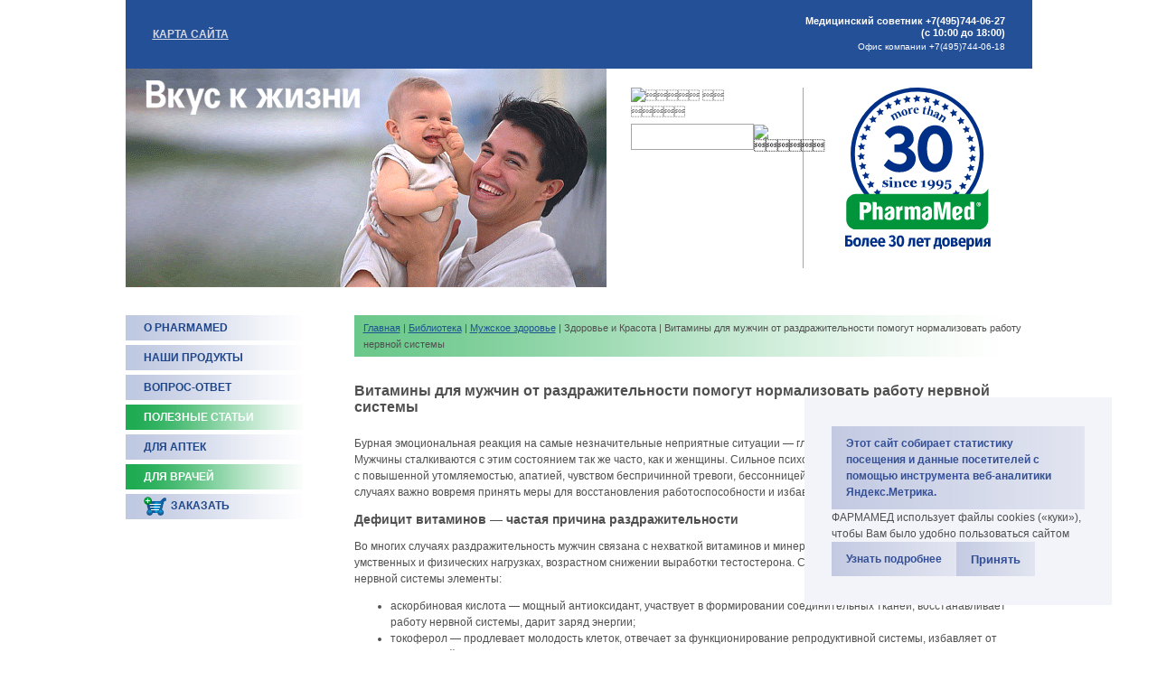

--- FILE ---
content_type: text/html; charset=cp1251
request_url: https://www.pharmamed.ru/library_225.htm
body_size: 6814
content:
<!DOCTYPE html>
<html>
<head>
 <title>Витамины для мужчин от раздражительности помогут нормализовать работу нервной системы - Полезная информация на сайте PharmaMed</title>
 <meta http-equiv="Content-Type" content="text/html; charset=windows-1251" />
 <meta name="description" content="Полезная информация на сайте PharmaMed - Витамины для мужчин от раздражительности помогут нормализовать работу нервной системы" />
 <meta name="keywords" content="Витамины для мужчин от раздражительности помогут нормализовать работу нервной системы" />
 <base href="https://www.pharmamed.ru/" />
  <link href="/style.css?v=1733467271" rel="stylesheet" type="text/css" />
 <link href="/css/style-fancybox.css" rel="stylesheet" type="text/css" />
 <link href="/css/jquery-ui.1.10.3.css" rel="stylesheet" />
 <link href="/favicon.ico" type="image/x-icon" rel="shortcut icon" />
 <script type="text/javascript" src="js/jquery.1.8.2.min.js" language="JavaScript"></script>
 <script type="text/javascript" src="js/jquery-ui.1.10.3.min.js" language="JavaScript"></script>
 <script type="text/javascript" src="js/jquery.ui.datepicker-ru.js" language="JavaScript"></script>
 <script type="text/javascript" src="js/jquery.pngFix.js" language="JavaScript"></script>
 <script type="text/javascript" src="js/jquery.flash.js" language="JavaScript"></script>
 <script type="text/javascript" src="js/script-flash.js" language="JavaScript"></script>

 <script type="text/javascript" src="js/jquery.fancybox-1.3.4.pack.js" language="JavaScript"></script>
 <script type="text/javascript" src="js/jquery.metadata.js" language="JavaScript"></script>
 <script type="text/javascript" src="js/jquery.easing-1.3.pack.js" language="JavaScript"></script>
 <script type="text/javascript" src="js/jquery.mousewheel-3.0.4.pack.js" language="JavaScript"></script>
 <script type="text/javascript" src="js/jquery.maskedinput.js" language="JavaScript"></script>

 <script type="text/javascript" src="lib/common/JSHttpRequest/JSHttpRequest.js"></script>
 <script src="js/jquery.easytabs.min.js"></script>
 <script src="//api-maps.yandex.ru/2.1/?lang=ru_RU" type="text/javascript"></script>
 <script type="text/javascript" src="js/script.js?v=1733389460" language="JavaScript"></script>
 <script type="text/javascript"><!--
 function checkFlash() {
        htmlOptions = { src: "image/lady.swf", width: '200', height: '350', wmode: 'transparent', replace: '' };
    $('#under_menu').flash(htmlOptions, pluginOptions);
    return;
 }
  var isCookieEnabled = true;
 function checkCookie() {
  var req = new JSHttpRequest();
  req.onreadystatechange = function() {
    if (req.readyState == 4)
      if(!(isCookieEnabled = req.responseJS.res))
      {
        $('A').each(function(){
        if(!$(this).attr('href').match(/^http:\/\//))
          $(this).attr({href: $(this).attr('href')+'?sid=lfuf54olgh4lmbf0q4caubktm1'});
        });
      }
  }
  req.caching = false;
  req.open('GET', 'scripts/checkcookie.php', true);
  req.send({ sid: 'lfuf54olgh4lmbf0q4caubktm1' });
 }

 //-->
 </script>
</head>
<body>

<script language=javascript>
   <!--
   var hmVertShift = 18;
   var d = document;

   function GEByID(id) {
      return d.all ? d.all[id] : d.getElementById(id);
   }

   function hmDivOn(id) {
      id.style.visibility = 'visible';
   }

   function hmDivOff(id) {
      id.style.visibility = 'hidden';
   }

   function hmx(e) {
      return e.offsetLeft + (e.offsetParent != null && e.tagName != 'BODY' ? hmx(e.offsetParent) : 0);
   }

   function hmy(e) {
      return e.offsetTop + (e.offsetParent != null && e.tagName != 'BODY' ? hmy(e.offsetParent) : 0);
   }

   function hmOff(id) {
      var e = GEByID(id);
      e.style.visibility = 'hidden';
   }

   function hmOn(id, parent, leftOff, topOff) {
      //var e = GEByID(id); 
      //e.style.left = hmx(parent)+leftOff; 
      //e.style.top = hmy(parent)+hmVertShift+topOff; 
      //e.style.visibility = 'visible'; 

      var el = $('#' + id);
      var par = $(parent);
      var parentTop = par.offset().top;
      var parentLeft = par.offset().left;
      el.css({
         visibility: 'visible',
         left: parentLeft + leftOff,
         top: parentTop + topOff + 18
      });
   }
   //
   -->
</script>
<div class="cookies" id="cookies">
   <!--noindex-->
   <p style="margin:0;"><a href="/cookies.htm">Этот сайт собирает статистику посещения и данные посетителей с помощью инструмента веб-аналитики Яндекс.Метрика.</a></p>
   <p style="margin:0;">ФАРМАМЕД использует файлы cookies («куки»), чтобы Вам было удобно пользоваться сайтом</p>
   <div class="buttons">
      <a href="/cookies.htm" target="_blank">Узнать подробнее</a>
      <button href="" class="ok" id="ok">Принять</button>
   </div>
   <!--/noindex-->
</div>
<table width="1003px" align="center" border="0" cellpadding="0" cellspacing="0" class="top">
   <tr>
      <td><table border="0" cellpadding="0" cellspacing="0" class="topMenu"><tr>
 <td><img src="image/0.gif" width="30" height="1" /></td>
 <td nowrap><a href="sitemap.htm"><strong>КАРТА САЙТА</strong></a></td>
 </tr></table>
</td>
      <td width="230px" height="76px" style="text-align:right;font-size:11px;line-height:13px;color:white;font-weight:600">
          Медицинский советник +7(495)744-06-27 (с 10:00 до 18:00)<br>
         <span style="font-size:10px;line-height:12px;display:block; margin-top: 3px;font-weight:normal;">Офис компании +7(495)744-06-18</span>
               </td>
      <td width="30px">&nbsp;</td>
   </tr>
</table>
<table width="1003px" align="center" border="0" cellpadding="0" cellspacing="0">
   <tr>
      <td width="532px">
         <img src="data/image/Image/Mujsk_Zdor.gif" width="532" height="242" alt="Витамины для мужчин от раздражительности помогут нормализовать работу нервной системы - Полезная информация на сайте PharmaMed" />      </td>
      <td valign="middle">
         <table width="471px" height="200px" border="0" cellpadding="0" cellspacing="0">
            <tr valign="top">
               <td width="217px" align="center">
                  <script language="JavaScript">
                     <!--
                     function fnCheckSearchForm(f) {
                        if (!f.search.value.match(/^.+$/)) {
                           alert("  !");
                           f.search.focus();
                           return false;
                        }
                        return true;
                     }
                     //
                     -->
                  </script>
                  <table border="0" cellpadding="0" cellspacing="0">
                     <form name="searchForm" action="search.htm" method="post" onSubmit="return fnCheckSearchForm(this);">
                        <tr>
                           <td colspan="2"><img src="image/h-search.gif" width="115" height="20" alt="  " /></td>
                        </tr>
                        <tr>
                           <td><img src="image/0.gif" width="1" height="20" /></td>
                        </tr>
                        <tr>
                           <td><input type="text" name="search" value="" class="searchInput" /></td>
                           <td><input type="image" src="image/btn-search.gif" width="26" height="26" alt="" title="" /></td>
                        </tr>
                     </form>
                  </table>
               </td>
               <td width="1px" bgcolor="#A5A5A5">
                  <img src="image/0.gif" width="1" height="1" />               </td>
               <td width="253px" align="center">
                  <a href="https://www.pharmamed.ru/" title="Витамины для мужчин от раздражительности помогут нормализовать работу нервной системы - Полезная информация на сайте PharmaMed">
                     <img src="/image/logo_30.svg" style="max-width:100%;display:inline-block;" alt="Витамины для мужчин от раздражительности помогут нормализовать работу нервной системы - Полезная информация на сайте PharmaMed"></a>

                                                            <!-- <div style="height: 150px;"></div>  -->
                                 </td>
            </tr>
         </table>
      </td>
   </tr>
</table>
<div align="center" style="width: 1003px;"><img src="image/0.gif" width="1" height="30" /></div><table width="1003px" align="center" border="0" cellpadding="0" cellspacing="0">
 <tr>
  <td width="253px"><img src="image/0.gif" width="253" height="1" /></td>
  <td width="750px"><img src="image/0.gif" width="750" height="1" /></td>
 </tr>
 <tr valign="top">
  <td>
	  <div id="leftMenu11" style="position: absolute; visibility: hidden; z-index: 100;" onMouseOver="hmDivOn(this);" onMouseOut="hmDivOff(this);">
<table border="0" cellspacing="1" cellpadding="3" class="itemsSubmenu" style="margin-top: 10px;">
<tr><td class="td1Submenu" nowrap onMouseOver="this.style.background='#54BF7B'; var e = GEByID('submenuHref21'); e.style.color='#ffffff';" onMouseOut="this.style.background='#DAE0EE'; var e = GEByID('submenuHref21'); e.style.color='#1E5490';"><a href="mission.htm" id="submenuHref21">МИССИЯ PHARMAMED</a></td></tr>
<tr><td class="td1Submenu" nowrap onMouseOver="this.style.background='#54BF7B'; var e = GEByID('submenuHref22'); e.style.color='#ffffff';" onMouseOut="this.style.background='#DAE0EE'; var e = GEByID('submenuHref22'); e.style.color='#1E5490';"><a href="history.htm" id="submenuHref22">ИСТОРИЯ PHARMAMED</a></td></tr>
<tr><td class="td1Submenu" nowrap onMouseOver="this.style.background='#54BF7B'; var e = GEByID('submenuHref25'); e.style.color='#ffffff';" onMouseOut="this.style.background='#DAE0EE'; var e = GEByID('submenuHref25'); e.style.color='#1E5490';"><a href="vacancy.htm" id="submenuHref25">КАРЬЕРА В PHARMAMED</a></td></tr>
<tr><td class="td1Submenu" nowrap onMouseOver="this.style.background='#54BF7B'; var e = GEByID('submenuHref44'); e.style.color='#ffffff';" onMouseOut="this.style.background='#DAE0EE'; var e = GEByID('submenuHref44'); e.style.color='#1E5490';"><a href="contacts.htm" id="submenuHref44">КОНТАКТЫ</a></td></tr>
</table></div><div id="leftMenu14" style="position: absolute; visibility: hidden; z-index: 100;" onMouseOver="hmDivOn(this);" onMouseOut="hmDivOff(this);">
<table border="0" cellspacing="1" cellpadding="3" class="itemsSubmenu" style="margin-top: 10px;">
<tr><td class="td1Submenu" nowrap onMouseOver="this.style.background='#54BF7B'; var e = GEByID('submenuHref1000'); e.style.color='#ffffff';" onMouseOut="this.style.background='#DAE0EE'; var e = GEByID('submenuHref1000'); e.style.color='#1E5490';"><a href="library_parts_1.htm" id="submenuHref1000">Женское здоровье</a></td></tr>
<tr><td class="td1Submenu" nowrap onMouseOver="this.style.background='#54BF7B'; var e = GEByID('submenuHref1001'); e.style.color='#ffffff';" onMouseOut="this.style.background='#DAE0EE'; var e = GEByID('submenuHref1001'); e.style.color='#1E5490';"><a href="library_parts_2.htm" id="submenuHref1001">Детское здоровье</a></td></tr>
<tr><td class="td1Submenu" nowrap onMouseOver="this.style.background='#54BF7B'; var e = GEByID('submenuHref1002'); e.style.color='#ffffff';" onMouseOut="this.style.background='#DAE0EE'; var e = GEByID('submenuHref1002'); e.style.color='#1E5490';"><a href="library_parts_3.htm" id="submenuHref1002">Мужское здоровье</a></td></tr>
<tr><td class="td1Submenu" nowrap onMouseOver="this.style.background='#54BF7B'; var e = GEByID('submenuHref1003'); e.style.color='#ffffff';" onMouseOut="this.style.background='#DAE0EE'; var e = GEByID('submenuHref1003'); e.style.color='#1E5490';"><a href="library_parts_4.htm" id="submenuHref1003">Здоровое питание</a></td></tr>
<tr><td class="td1Submenu" nowrap onMouseOver="this.style.background='#54BF7B'; var e = GEByID('submenuHref1004'); e.style.color='#ffffff';" onMouseOut="this.style.background='#DAE0EE'; var e = GEByID('submenuHref1004'); e.style.color='#1E5490';"><a href="library_parts_5.htm" id="submenuHref1004">Витамины</a></td></tr>
<tr><td class="td1Submenu" nowrap onMouseOver="this.style.background='#54BF7B'; var e = GEByID('submenuHref1005'); e.style.color='#ffffff';" onMouseOut="this.style.background='#DAE0EE'; var e = GEByID('submenuHref1005'); e.style.color='#1E5490';"><a href="library_parts_6.htm" id="submenuHref1005">Минералы</a></td></tr>
<tr><td class="td1Submenu" nowrap onMouseOver="this.style.background='#54BF7B'; var e = GEByID('submenuHref1006'); e.style.color='#ffffff';" onMouseOut="this.style.background='#DAE0EE'; var e = GEByID('submenuHref1006'); e.style.color='#1E5490';"><a href="library_parts_7.htm" id="submenuHref1006">Лекарственные растения</a></td></tr>
</table></div><div id="leftMenu12" style="position: absolute; visibility: hidden; z-index: 100;" onMouseOver="hmDivOn(this);" onMouseOut="hmDivOff(this);">
<table border="0" cellspacing="1" cellpadding="3" class="itemsSubmenu" style="margin-top: 10px;">
<tr><td class="td1Submenu" nowrap onMouseOver="this.style.background='#54BF7B'; var e = GEByID('submenuHref27'); e.style.color='#ffffff';" onMouseOut="this.style.background='#DAE0EE'; var e = GEByID('submenuHref27'); e.style.color='#1E5490';"><a href="commerc.htm" id="submenuHref27">ПРЕДЛОЖЕНИЕ О СОТРУДНИЧЕСТВЕ</a></td></tr>
</table></div><div id="leftMenu45" style="position: absolute; visibility: hidden; z-index: 100;" onMouseOver="hmDivOn(this);" onMouseOut="hmDivOff(this);">
<table border="0" cellspacing="1" cellpadding="3" class="itemsSubmenu" style="margin-top: 10px;">
<tr><td class="td1Submenu" nowrap onMouseOver="this.style.background='#54BF7B'; var e = GEByID('submenuHref47'); e.style.color='#ffffff';" onMouseOut="this.style.background='#DAE0EE'; var e = GEByID('submenuHref47'); e.style.color='#1E5490';"><a href="library.htm" id="submenuHref47">БИБЛИОТЕКА</a></td></tr>
</table></div><table width="100%" border="0" cellpadding="0" cellspacing="0">
 <tr><td class="NpunktMenu"  onMouseOver="hmOn('leftMenu11',this,120,-28); var e = GEByID('menuHref11'); e.style.color='#ffffff'; this.style.background='url(image/m-bgr-a.jpg) repeat-y';" onMouseOut="hmOff('leftMenu11'); var e = GEByID('menuHref11'); e.style.color='#1F4689'; this.style.background='url(image/m-bgr.jpg) repeat-y';">
  <a href="about.htm" id="menuHref11"><strong>О PHARMAMED</strong></a>
 </td></tr>
 <tr><td><img src="image/0.gif" width="1" height="5" /></td></tr>
 <tr><td class="punktMenu"  onClick="document.location.href='https://www.pharmamed.ru/catalog.htm';" onMouseOver=" var e = GEByID('menuHref6'); e.style.color='#ffffff'; this.style.background='url(image/m-bgr-a.jpg) repeat-y';" onMouseOut=" var e = GEByID('menuHref6'); e.style.color='#1F4689'; this.style.background='url(image/m-bgr.jpg) repeat-y';">
  <a href="catalog.htm" id="menuHref6"><strong>НАШИ ПРОДУКТЫ</strong></a>
 </td></tr>
 <tr><td><img src="image/0.gif" width="1" height="5" /></td></tr>
 <tr><td class="punktMenu"  onClick="document.location.href='https://www.pharmamed.ru/faq.htm';" onMouseOver=" var e = GEByID('menuHref9'); e.style.color='#ffffff'; this.style.background='url(image/m-bgr-a.jpg) repeat-y';" onMouseOut=" var e = GEByID('menuHref9'); e.style.color='#1F4689'; this.style.background='url(image/m-bgr.jpg) repeat-y';">
  <a href="faq.htm" id="menuHref9"><strong>ВОПРОС-ОТВЕТ</strong></a>
 </td></tr>
 <tr><td><img src="image/0.gif" width="1" height="5" /></td></tr>
 <tr><td class="NpunktMenuSel"  onMouseOver="hmOn('leftMenu14',this,120,-28);" onMouseOut="hmOff('leftMenu14');">
  <a href="library.htm" id="menuHref14"><strong>ПОЛЕЗНЫЕ СТАТЬИ</strong></a>
 </td></tr>
 <tr><td><img src="image/0.gif" width="1" height="5" /></td></tr>
 <tr><td class="NpunktMenu"  onMouseOver="hmOn('leftMenu12',this,120,-28); var e = GEByID('menuHref12'); e.style.color='#ffffff'; this.style.background='url(image/m-bgr-a.jpg) repeat-y';" onMouseOut="hmOff('leftMenu12'); var e = GEByID('menuHref12'); e.style.color='#1F4689'; this.style.background='url(image/m-bgr.jpg) repeat-y';">
  <a href="distributions.htm" id="menuHref12"><strong>ДЛЯ АПТЕК</strong></a>
 </td></tr>
 <tr><td><img src="image/0.gif" width="1" height="5" /></td></tr>
 <tr><td class="NpunktMenuSel"  onMouseOver="hmOn('leftMenu45',this,120,-28);" onMouseOut="hmOff('leftMenu45');">
  <a href="fordoc.htm" id="menuHref45"><strong>ДЛЯ ВРАЧЕЙ</strong></a>
 </td></tr>
 <tr><td><img src="image/0.gif" width="1" height="5" /></td></tr>
  <tr><td class="punktMenu2" onClick="document.location.href='https://www.pharmamed.ru/catalog.htm';" onMouseOver=" this.style.background='url(image/m-bgr-a.jpg) repeat-y';" onMouseOut=" this.style.background='url(image/m-bgr.jpg) repeat-y';">
  <div class="punktMenuIM"><div><a href="catalog.htm" id="menuHref1000"><strong>ЗАКАЗАТЬ</strong></a></div></div>
 </td></tr>
 <tr><td><img src="image/0.gif" width="1" height="5" /></td></tr>
 </table>

	  <br/>
  	 <!-- 		 -->
	  	</td>
  <td>
   <table width="100%" border="0" cellpadding="0" cellspacing="0"><tr><td class="fastNav"><a href="https://www.pharmamed.ru/" title="Главная">Главная</a>&nbsp;| <a href="library.htm" title="Библиотека">Библиотека</a>&nbsp;| <a href="library_parts_3.htm" title="Мужское здоровье">Мужское здоровье</a>&nbsp;| Здоровье и Красота&nbsp;| Витамины для мужчин от раздражительности помогут нормализовать работу нервной системы</td></tr></table>
   <br />
   <h1>Витамины для мужчин от раздражительности помогут нормализовать работу нервной системы</h1>
<table border="0" cellpadding="0" cellspacing="0">
 <tr valign="top"><td class="oneBlockTd"><p>
	Бурная эмоциональная реакция на самые незначительные неприятные ситуации &mdash; главный признак раздражительности. Мужчины сталкиваются с этим состоянием так же часто, как и женщины. Сильное психологическое напряжение может сочетаться с повышенной утомляемостью, апатией, чувством беспричинной тревоги, бессонницей ночью и сонливостью днем. В таких случаях важно вовремя принять меры для восстановления работоспособности и избавления от стресса.</p>
<h2>
	Дефицит витаминов &mdash; частая причина раздражительности</h2>
<p>
	Во многих случаях раздражительность мужчин связана с нехваткой витаминов и минералов. Ситуация усугубляется при высоких умственных и физических нагрузках, возрастном снижении выработки тестостерона. Самые важные для нормальной работы нервной системы элементы:</p>
<ul>
	<li>
		аскорбиновая кислота &mdash; мощный антиоксидант, участвует в формировании соединительных тканей, восстанавливает работу нервной системы, дарит заряд энергии;</li>
	<li>
		токоферол &mdash; продлевает молодость клеток, отвечает за функционирование репродуктивной системы, избавляет от хронической усталости и апатии;</li>
	<li>
		витамины группы В &mdash; гаранты правильной работы нервной и иммунной систем, регулируют обменные процессы, предотвращают депрессию и снижают возбудимость;</li>
	<li>
		магний &mdash; нормализует самочувствие, позволяет успешно противостоять стрессам и сохранять спокойствие в любой ситуации.</li>
</ul>
<p>
	Большую часть витаминов, необходимых при повышенной раздражительности, мужчина получает с пищей. Однако при термической обработке продуктов питания концентрация полезных элементов снижается. Восполнить этот дефицит помогут аптечные витаминно-минеральные комплексы.</p>
<h2>
	Укрепляем здоровье правильно</h2>
<p>
	Чтобы восстановить хорошее самочувствие и справиться с раздражительностью, специалисты советуют мужчинам принимать биокомплексы от ФармаМед. Они разработаны с учетом индивидуальных потребностей мужского организма и содержат необходимый набор витаминов, минералов и экстрактов лекарственных растений.</p>
<p>
	В линейке Man&#39;s formula представлены средства для решения широкого спектра задач:</p>
<ul>
	<li>
		борьбы с раздражительностью и стрессом,</li>
	<li>
		восполнения запасов энергии,</li>
	<li>
		укрепления естественной иммунной защиты,</li>
	<li>
		повышения потенции и оплодотворяющей способности сперматозоидов,</li>
	<li>
		предотвращения выпадения волос и укрепления их структуры.</li>
</ul>
<p>
	Где <a href="/catalog_prescription_14.htm">купить витамины для мужчин</a> по выгодным ценам, смотрите на сайте. Инструкцию по применению ищите внутри упаковки.</p></td></tr>
</table>
<div class="oneBlock"><a href="library_parts_3.htm" title="Все статьи">Все статьи</a></div>        </td>
 </tr>
</table>
<div align="center" style="width: 1003px;"><img src="image/0.gif" width="1" height="30" /></div>
<table width="1003px" align="center" border="0" cellpadding="0" cellspacing="0">
  <tr>
    <td bgcolor="#245099"><table border="0" cellpadding="0" cellspacing="0" class="topMenu"><tr>
 <td><img src="image/0.gif" width="30" height="1" /></td>
 <td nowrap><a href="sitemap.htm"><strong>КАРТА САЙТА</strong></a></td>
 </tr></table>
</td>
    <td bgcolor="#1CAB4F">
      <table align="right" border="0" cellpadding="0" cellspacing="0">
        <tr>
          <td><img src="image/0.gif" width="1" height="45" /></td>
          <td style="padding-right: 45px;"><a href="https://www.pharmamed.ru/" title="  "><img src="image/i-home.jpg" width="19" height="19" alt="  " /></a></td>
          <td style="padding-right: 45px;"><a href="mail.htm" title=" "><img src="image/i-mail.jpg" width="19" height="19" alt=" " /></a></td>
          <td style="padding-right: 45px;"><a href="sitemap.htm" title=" "><img src="image/i-map.jpg" width="19" height="19" alt=" " /></a></td>
        </tr>
      </table>
    </td>
  </tr>
  <tr>
    <td><img src="image/0.gif" width="750" height="1" /></td>
    <td><img src="image/0.gif" width="253" height="1" /></td>
  </tr>
</table>
<table width="1003px" align="center" border="0" cellpadding="0" cellspacing="0">
  <tr valign="top">
    <td class="address">
      105066, г. Москва, Доброслободская, 8 стр. 4 (<a href="contacts-map.htm" title="Схема проезда">схема проезда</a>)<br />
Тел.: (495) 744-0618 (многоканальный)<br />
E-mail: <a href="mailto:info@pharmamed.ru" title="Обратная связь">info@pharmamed.ru</a>      <div style="margin-top: 20px;">
        <div style='z-index:99;position:absolute;visibility:hidden;'>

<!-- Невидимая часть счётчиков -->

<!-- // -->

</div>              </div>
    </td>
    <td class="politika"><a href="/politika.htm" target="_blank">Политика в отношении<br>обработки персональных данных</a><br><a href="/cookies.htm" target="_blank">Политика cookies</a></td>
    <td class="copy">Copyright PharmaMed 2007-2026.<br /><a href=https://www.pharmamed.ru/>биокомплекс и биодобавки</a><br/><noindex><a href=""https://www.interlabs.ru/style.htm" rel=nofollow/"><img src="/data/image/pages/Image/pharmamed_copyright.gif"></a></noindex></td>
  </tr>
</table>
<!-- Yandex.Metrika counter -->
<script type="text/javascript">
  (function(m, e, t, r, i, k, a) {
    m[i] = m[i] || function() {
      (m[i].a = m[i].a || []).push(arguments)
    };
    m[i].l = 1 * new Date();
    k = e.createElement(t), a = e.getElementsByTagName(t)[0], k.async = 1, k.src = r, a.parentNode.insertBefore(k, a)
  })
  (window, document, "script", "https://mc.yandex.ru/metrika/tag.js", "ym");

  ym(7736017, "init", {
    clickmap: true,
    trackLinks: true,
    accurateTrackBounce: true,
    webvisor: true
  });
</script>
<noscript>
  <div><img src="https://mc.yandex.ru/watch/7736017" style="position:absolute; left:-9999px;" alt="" /></div>
</noscript>
<!-- /Yandex.Metrika counter -->

<div class="js-order-popup app-order-popup">
  <div class="layout">
  </div>
  <div class="app-confirm-wrapper">
    <div class="confirm">
      <div class="h2">Добавление товара</div>
      <div class="app-confirm-description js-confirm-description"></div>
      <div class="app-confirm-button">
        <button class="js-confirm-add-to-cart">Положить в корзину</button>
        <button class="js-confirm-checkout">Оформить заказ</button>
        <button class="js-confirm-fast-buy app-confirm-fast-buy-button">Быстрая покупка</button>
        <span class="helper"></span>
      </div>
      <div class="js-confirm-close app-confirm-close-button"></div>
    </div>
    <div class="app-fast-order-form">
      <p class="red">Основная информация уточняется по телефону.<br />Быстрая покупка действует только на выбранный товар.</p>
      <script>
        function fnCheckFastOrderForm(form_name) {
          if (!form_name.fio.value.match(/(.+)/)) {
            alert("Укажите ФИО!");
            form_name.fio.focus();
            return false;
          }
          if (!form_name.phones.value.match(/(.+)/)) {
            alert("Укажите контактный телефон!");
            form_name.phones.focus();
            return false;
          }
         return true;
        }
      </script>
      <form action="order_fast.htm" name="fastOrderForm" id="fastOrderForm" onsubmit="return fnCheckFastOrderForm(this);" method="post">
        <div class="app-for-input"></div>
        <table cellpadding="0" cellspacing="0" border="0" width="100%">
          <tr>
            <td nowrap>Контактное лицо<span class="red">*</span>:</td>
            <td width="99%"><input  name="fio" type="text" value="" /></td>
          </tr>
          <tr>
            <td>Телефон<span class="red">*</span>:</td>
            <td><input  type="text" name="phones" value="" /></td>
          </tr>
          <tr>
            <td>&nbsp;</td>
            <td><input type="submit" value="Отправить" /></td>
          </tr>
        </table>
      </form>
    </div>
  </div>
</div>
</body>
</html>
